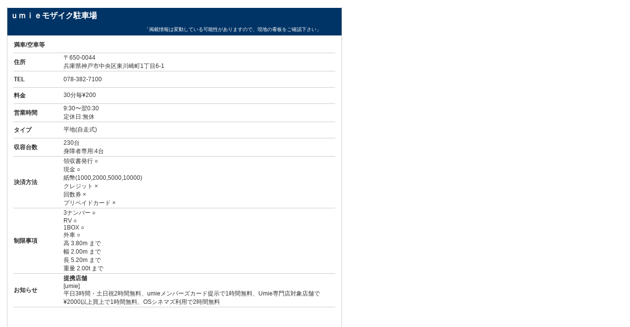

--- FILE ---
content_type: text/html; charset=utf-8
request_url: http://search.ipos-land.jp/p/detailp.aspx?id=P2800040Z
body_size: 9228
content:

<!DOCTYPE html PUBLIC "-//W3C//DTD XHTML 1.0 Transitional//EN" "http://www.w3.org/TR/xhtml1/DTD/xhtml1-transitional.dtd">
<html xmlns="http://www.w3.org/1999/xhtml">
<head><meta http-equiv="Content-Type" content="text/html; charset=UTF-8" /><meta name="robots" content="index, follow" /><meta name="keywords" /><meta name="description" /><title>
	ｕｍｉｅモザイク駐車場
</title><link href="./css/import.css" rel="stylesheet" type="text/css" />
    <script type="text/javascript" src="./js/gmap_v3.js"></script>
</head>
<body style="background-color: White;">
    <form name="form1" method="post" action="detailp.aspx?id=P2800040Z" id="form1">
<div>
<input type="hidden" name="__VIEWSTATE" id="__VIEWSTATE" value="/[base64]/[base64]/[base64]/[base64]/[base64]" />
</div>

<div>

	<input type="hidden" name="__EVENTVALIDATION" id="__EVENTVALIDATION" value="/wEWAgLc/tPICwL4z9CiDUMKsj+AUOct0PBV8SPQP6CYYH/Q" />
</div>
        <div style="width: 679px; margin: 14px auto auto 14px; padding-top: 2px; border-top: 0px;
            border-right: 1px solid #CCCCCC; border-bottom: 1px solid #CCCCCC; border-left: 1px solid #CCCCCC;
            text-align: left;">
            <div style="height: 28px; border: 0; background-color: #003466">
                <span id="LabelName" class="parkname" style="color:White;font-size:16px;font-weight:bold;">ｕｍｉｅモザイク駐車場</span>
            </div>
            <div style="height: 28px; border: 0; background-color: #003466">
			    <div style="float: right; width: 60%">
	                <span id="LabelTadashi" class="parkname" style="color:White;font-size:10px;font-weight:normal;">「掲載情報は変動している可能性がありますので、現地の看板をご確認下さい」
    </span>
			    </div>
            </div>
            <div style="width: 677px;">
                
<table style="width: 651px; border-collapse: collapse; padding: 0; margin: 0 auto 0 auto;">
    <tr>
        <td class="detailcellname">
            満車/空車等</td>
        <td class="detailcellvalue">
            <div class="detailcellvalue">
                <span id="Detail1_LabelManku"></span>
                
            </div>
        </td>
    </tr>
    <tr>
        <td class="detailcellname">
            住所</td>
        <td class="detailcellvalue">
            <div class="detailcellvalue">
                <span id="Detail1_LabelAddr">〒650-0044<br />
兵庫県神戸市中央区東川崎町1丁目6-1</span>
            </div>
        </td>
    </tr>
    <tr>
        <td class="detailcellname">
            TEL</td>
        <td class="detailcellvalue">
            <div class="detailcellvalue">
                <span id="Detail1_LabelTel">078-382-7100<br />
</span>
            </div>
        </td>
    </tr>
    <tr>
        <td class="detailcellname">
            料金</td>
        <td class="detailcellvalue">
            <div class="detailcellvalue">
                <span id="Detail1_LabelRyokin">30分毎&yen;200<br />
</span>
            </div>
        </td>
    </tr>
    <tr>
        <td class="detailcellname">
            営業時間</td>
        <td class="detailcellvalue">
            <div class="detailcellvalue">
                <span id="Detail1_LabelEigyoTime">9:30〜翌0:30<br />
定休日:無休<br />
</span>
            </div>
        </td>
    </tr>
    <tr>
        <td class="detailcellname">
            タイプ</td>
        <td class="detailcellvalue">
            <div class="detailcellvalue">
                <span id="Detail1_LabelCarType">平地(自走式)<br />
</span>
            </div>
        </td>
    </tr>
    <tr>
        <td class="detailcellname">
            収容台数</td>
        <td class="detailcellvalue">
            <div class="detailcellvalue">
                <span id="Detail1_LabelDaisu">230台<br />身障者専用:4台<br /></span>
            </div>
        </td>
    </tr>
    <tr>
        <td class="detailcellname">
            決済方法</td>
        <td class="detailcellvalue">
            <div class="detailcellvalue">
                <span id="Detail1_LabelPay">領収書発行 ○<br />
現金 ○<br />
紙幣(1000,2000,5000,10000)<br />
クレジット ×<br />
回数券 ×<br />
プリペイドカード ×<br />
</span>
            </div>
        </td>
    </tr>
    <tr>
        <td class="detailcellname">
            制限事項</td>
        <td class="detailcellvalue">
            <div class="detailcellvalue">
                <span id="Detail1_LabelLimit">3ナンバー ○<br />
RV ○<br />
1BOX ○<br />
外車 ○<br />
高 3.80m まで<br />
幅 2.00m まで<br />
長 5.20m まで<br />
重量 2.00t まで<br />
</span>
            </div>
        </td>
    </tr>
    <tr>
        <td class="detailcellname">
            お知らせ</td>
        <td class="detailcellvalue">
            <div class="detailcellvalue">
                <span id="Detail1_LabelOshirase2"><span style="font-weight: bold;">提携店舗</span><br />
[umie]<br />
平日3時間・土日祝2時間無料、umieメンバーズカード提示で1時間無料、Umie専門店対象店舗で&yen;2000以上買上で1時間無料、OSシネマズ利用で2時間無料<br />
</span>
            </div>
        </td>
    </tr>
    <tr>
        <td colspan="2" style="text-align: center;">
            <div style="position: relative; width: 650px; height: 300px; margin: 0; padding: 0">
                <div style="float: left; width: 320px; height: 300px; margin: 0; padding: 0">
                    <table style="width: 320px; height: 300px; border-collapse: collapse; padding: 0;
                        margin: 0; display: inline;">
                        <tr>
                            <td style="width: 320px; height: 300px; text-align: center; vertical-align: middle;">
                                <div id="Detail1_imagePark"><img src="img/common/now_printing.gif" alt="" /><br />
</div>
                            </td>
                        </tr>
                    </table>
                </div>
                <div id="Detail1_gmapDetail" style="float: left; width: 300px; height: 300px; margin: 0 0 0 20px; padding: 0;"><iframe style="width: 100%; height: 100%; border: 0" frameborder="0" src="https://www.google.com/maps/embed/v1/place?key=AIzaSyAKBJUAqX-hiWV4T6ns-pzMnoDGOC3A5YA&q=34.679447,135.184477&zoom=15" allowfullscreen></iframe>
</div>
                <div style="clear: both; height: 1px; margin: 0; padding: 0; display: inline;">
                </div>
            </div>
        </td>
    </tr>
</table>

            </div>
        </div>
        <div style="width: 679px; margin: 14px auto auto 14px; text-align: center;">
            <div class="sukima12">
            </div>
            <div class="footer01">
                (C)2010 Nisshin Electronics Service Co.,Ltd. All Rights Reserved.
            </div>
            <br />
            <input type="submit" name="ButtonBack" value=" 戻る " onclick="javascript: history.go(-1); return false;" id="ButtonBack" />
        </div>
    </form>
</body>
</html>


--- FILE ---
content_type: text/css
request_url: http://search.ipos-land.jp/p/css/import.css
body_size: 46
content:
@import "base.css";
@import "contents.css";